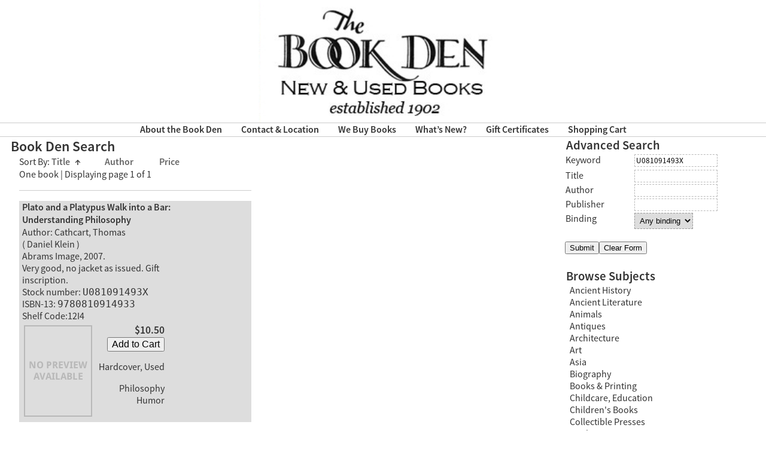

--- FILE ---
content_type: text/html; charset=UTF-8
request_url: https://www.bookden.com/books/U081091493X/
body_size: 12472
content:
<!DOCTYPE html>
<!--[if lt IE 7 ]> <html lang="en-US" class="ie6"> <![endif]-->
<!--[if IE 7 ]>    <html lang="en-US" class="ie7"> <![endif]-->
<!--[if IE 8 ]>    <html lang="en-US" class="ie8"> <![endif]-->
<!--[if IE 9 ]>    <html lang="en-US" class="ie9"> <![endif]-->
<!--[if (gt IE 9)|!(IE)]><!--> <html lang="en-US"> <!--<![endif]-->

<head>
<meta charset="UTF-8" />
<meta http-equiv="X-UA-Compatible" content="IE=edge,chrome=1">

<title>Book Den Search | The Book Den</title>
	<meta name="description" content="New, Used and Out-of-Print Books">
	<meta name="author" content="The Book Den">
	<!--  Mobile Viewport Fix -->
	<meta name="viewport" content="width=device-width, initial-scale=1.0">
  
	<!-- Place favicon.ico and apple-touch-icon.png in the images folder -->
	<link rel="shortcut icon" href="https://www.bookden.com/wp-content/themes/bdresponsivetheme/images/favicon.ico">
	<link rel="icon" href="https://www.bookden.com/wp-content/themes/bdresponsivetheme/images/favicon.png">
	<link rel="apple-touch-icon" href="https://www.bookden.com/wp-content/themes/bdresponsivetheme/images/apple-touch-icon.png"><!--60X60-->
	
	<link rel="profile" href="http://gmpg.org/xfn/11" />
	
	<!-- Google fonts, PT Sans -->
	<link href='https://fonts.googleapis.com/css?family=PT+Sans:400,400italic,700' rel='stylesheet' type='text/css'>
    <link rel="stylesheet" href="https://www.bookden.com/wp-content/themes/bdresponsivetheme/style.css?1605221075" type="text/css" media="screen" />

		<link rel="pingback" href="https://www.bookden.com/xmlrpc.php" />
	
	<!--[if lt IE 9]>
    <script src="js/html5.js"></script>
    <![endif]-->

	<meta name='robots' content='max-image-preview:large' />
	<style>img:is([sizes="auto" i], [sizes^="auto," i]) { contain-intrinsic-size: 3000px 1500px }</style>
	<link rel="alternate" type="application/rss+xml" title="The Book Den &raquo; Feed" href="https://www.bookden.com/feed/" />
<link rel="alternate" type="application/rss+xml" title="The Book Den &raquo; Comments Feed" href="https://www.bookden.com/comments/feed/" />
<script type="text/javascript">
/* <![CDATA[ */
window._wpemojiSettings = {"baseUrl":"https:\/\/s.w.org\/images\/core\/emoji\/16.0.1\/72x72\/","ext":".png","svgUrl":"https:\/\/s.w.org\/images\/core\/emoji\/16.0.1\/svg\/","svgExt":".svg","source":{"concatemoji":"https:\/\/www.bookden.com\/wp-includes\/js\/wp-emoji-release.min.js?ver=6.8.3"}};
/*! This file is auto-generated */
!function(s,n){var o,i,e;function c(e){try{var t={supportTests:e,timestamp:(new Date).valueOf()};sessionStorage.setItem(o,JSON.stringify(t))}catch(e){}}function p(e,t,n){e.clearRect(0,0,e.canvas.width,e.canvas.height),e.fillText(t,0,0);var t=new Uint32Array(e.getImageData(0,0,e.canvas.width,e.canvas.height).data),a=(e.clearRect(0,0,e.canvas.width,e.canvas.height),e.fillText(n,0,0),new Uint32Array(e.getImageData(0,0,e.canvas.width,e.canvas.height).data));return t.every(function(e,t){return e===a[t]})}function u(e,t){e.clearRect(0,0,e.canvas.width,e.canvas.height),e.fillText(t,0,0);for(var n=e.getImageData(16,16,1,1),a=0;a<n.data.length;a++)if(0!==n.data[a])return!1;return!0}function f(e,t,n,a){switch(t){case"flag":return n(e,"\ud83c\udff3\ufe0f\u200d\u26a7\ufe0f","\ud83c\udff3\ufe0f\u200b\u26a7\ufe0f")?!1:!n(e,"\ud83c\udde8\ud83c\uddf6","\ud83c\udde8\u200b\ud83c\uddf6")&&!n(e,"\ud83c\udff4\udb40\udc67\udb40\udc62\udb40\udc65\udb40\udc6e\udb40\udc67\udb40\udc7f","\ud83c\udff4\u200b\udb40\udc67\u200b\udb40\udc62\u200b\udb40\udc65\u200b\udb40\udc6e\u200b\udb40\udc67\u200b\udb40\udc7f");case"emoji":return!a(e,"\ud83e\udedf")}return!1}function g(e,t,n,a){var r="undefined"!=typeof WorkerGlobalScope&&self instanceof WorkerGlobalScope?new OffscreenCanvas(300,150):s.createElement("canvas"),o=r.getContext("2d",{willReadFrequently:!0}),i=(o.textBaseline="top",o.font="600 32px Arial",{});return e.forEach(function(e){i[e]=t(o,e,n,a)}),i}function t(e){var t=s.createElement("script");t.src=e,t.defer=!0,s.head.appendChild(t)}"undefined"!=typeof Promise&&(o="wpEmojiSettingsSupports",i=["flag","emoji"],n.supports={everything:!0,everythingExceptFlag:!0},e=new Promise(function(e){s.addEventListener("DOMContentLoaded",e,{once:!0})}),new Promise(function(t){var n=function(){try{var e=JSON.parse(sessionStorage.getItem(o));if("object"==typeof e&&"number"==typeof e.timestamp&&(new Date).valueOf()<e.timestamp+604800&&"object"==typeof e.supportTests)return e.supportTests}catch(e){}return null}();if(!n){if("undefined"!=typeof Worker&&"undefined"!=typeof OffscreenCanvas&&"undefined"!=typeof URL&&URL.createObjectURL&&"undefined"!=typeof Blob)try{var e="postMessage("+g.toString()+"("+[JSON.stringify(i),f.toString(),p.toString(),u.toString()].join(",")+"));",a=new Blob([e],{type:"text/javascript"}),r=new Worker(URL.createObjectURL(a),{name:"wpTestEmojiSupports"});return void(r.onmessage=function(e){c(n=e.data),r.terminate(),t(n)})}catch(e){}c(n=g(i,f,p,u))}t(n)}).then(function(e){for(var t in e)n.supports[t]=e[t],n.supports.everything=n.supports.everything&&n.supports[t],"flag"!==t&&(n.supports.everythingExceptFlag=n.supports.everythingExceptFlag&&n.supports[t]);n.supports.everythingExceptFlag=n.supports.everythingExceptFlag&&!n.supports.flag,n.DOMReady=!1,n.readyCallback=function(){n.DOMReady=!0}}).then(function(){return e}).then(function(){var e;n.supports.everything||(n.readyCallback(),(e=n.source||{}).concatemoji?t(e.concatemoji):e.wpemoji&&e.twemoji&&(t(e.twemoji),t(e.wpemoji)))}))}((window,document),window._wpemojiSettings);
/* ]]> */
</script>
<style id='wp-emoji-styles-inline-css' type='text/css'>

	img.wp-smiley, img.emoji {
		display: inline !important;
		border: none !important;
		box-shadow: none !important;
		height: 1em !important;
		width: 1em !important;
		margin: 0 0.07em !important;
		vertical-align: -0.1em !important;
		background: none !important;
		padding: 0 !important;
	}
</style>
<link rel='stylesheet' id='wp-block-library-css' href='https://www.bookden.com/wp-includes/css/dist/block-library/style.min.css?ver=6.8.3' type='text/css' media='all' />
<style id='classic-theme-styles-inline-css' type='text/css'>
/*! This file is auto-generated */
.wp-block-button__link{color:#fff;background-color:#32373c;border-radius:9999px;box-shadow:none;text-decoration:none;padding:calc(.667em + 2px) calc(1.333em + 2px);font-size:1.125em}.wp-block-file__button{background:#32373c;color:#fff;text-decoration:none}
</style>
<style id='global-styles-inline-css' type='text/css'>
:root{--wp--preset--aspect-ratio--square: 1;--wp--preset--aspect-ratio--4-3: 4/3;--wp--preset--aspect-ratio--3-4: 3/4;--wp--preset--aspect-ratio--3-2: 3/2;--wp--preset--aspect-ratio--2-3: 2/3;--wp--preset--aspect-ratio--16-9: 16/9;--wp--preset--aspect-ratio--9-16: 9/16;--wp--preset--color--black: #000000;--wp--preset--color--cyan-bluish-gray: #abb8c3;--wp--preset--color--white: #ffffff;--wp--preset--color--pale-pink: #f78da7;--wp--preset--color--vivid-red: #cf2e2e;--wp--preset--color--luminous-vivid-orange: #ff6900;--wp--preset--color--luminous-vivid-amber: #fcb900;--wp--preset--color--light-green-cyan: #7bdcb5;--wp--preset--color--vivid-green-cyan: #00d084;--wp--preset--color--pale-cyan-blue: #8ed1fc;--wp--preset--color--vivid-cyan-blue: #0693e3;--wp--preset--color--vivid-purple: #9b51e0;--wp--preset--gradient--vivid-cyan-blue-to-vivid-purple: linear-gradient(135deg,rgba(6,147,227,1) 0%,rgb(155,81,224) 100%);--wp--preset--gradient--light-green-cyan-to-vivid-green-cyan: linear-gradient(135deg,rgb(122,220,180) 0%,rgb(0,208,130) 100%);--wp--preset--gradient--luminous-vivid-amber-to-luminous-vivid-orange: linear-gradient(135deg,rgba(252,185,0,1) 0%,rgba(255,105,0,1) 100%);--wp--preset--gradient--luminous-vivid-orange-to-vivid-red: linear-gradient(135deg,rgba(255,105,0,1) 0%,rgb(207,46,46) 100%);--wp--preset--gradient--very-light-gray-to-cyan-bluish-gray: linear-gradient(135deg,rgb(238,238,238) 0%,rgb(169,184,195) 100%);--wp--preset--gradient--cool-to-warm-spectrum: linear-gradient(135deg,rgb(74,234,220) 0%,rgb(151,120,209) 20%,rgb(207,42,186) 40%,rgb(238,44,130) 60%,rgb(251,105,98) 80%,rgb(254,248,76) 100%);--wp--preset--gradient--blush-light-purple: linear-gradient(135deg,rgb(255,206,236) 0%,rgb(152,150,240) 100%);--wp--preset--gradient--blush-bordeaux: linear-gradient(135deg,rgb(254,205,165) 0%,rgb(254,45,45) 50%,rgb(107,0,62) 100%);--wp--preset--gradient--luminous-dusk: linear-gradient(135deg,rgb(255,203,112) 0%,rgb(199,81,192) 50%,rgb(65,88,208) 100%);--wp--preset--gradient--pale-ocean: linear-gradient(135deg,rgb(255,245,203) 0%,rgb(182,227,212) 50%,rgb(51,167,181) 100%);--wp--preset--gradient--electric-grass: linear-gradient(135deg,rgb(202,248,128) 0%,rgb(113,206,126) 100%);--wp--preset--gradient--midnight: linear-gradient(135deg,rgb(2,3,129) 0%,rgb(40,116,252) 100%);--wp--preset--font-size--small: 13px;--wp--preset--font-size--medium: 20px;--wp--preset--font-size--large: 36px;--wp--preset--font-size--x-large: 42px;--wp--preset--spacing--20: 0.44rem;--wp--preset--spacing--30: 0.67rem;--wp--preset--spacing--40: 1rem;--wp--preset--spacing--50: 1.5rem;--wp--preset--spacing--60: 2.25rem;--wp--preset--spacing--70: 3.38rem;--wp--preset--spacing--80: 5.06rem;--wp--preset--shadow--natural: 6px 6px 9px rgba(0, 0, 0, 0.2);--wp--preset--shadow--deep: 12px 12px 50px rgba(0, 0, 0, 0.4);--wp--preset--shadow--sharp: 6px 6px 0px rgba(0, 0, 0, 0.2);--wp--preset--shadow--outlined: 6px 6px 0px -3px rgba(255, 255, 255, 1), 6px 6px rgba(0, 0, 0, 1);--wp--preset--shadow--crisp: 6px 6px 0px rgba(0, 0, 0, 1);}:where(.is-layout-flex){gap: 0.5em;}:where(.is-layout-grid){gap: 0.5em;}body .is-layout-flex{display: flex;}.is-layout-flex{flex-wrap: wrap;align-items: center;}.is-layout-flex > :is(*, div){margin: 0;}body .is-layout-grid{display: grid;}.is-layout-grid > :is(*, div){margin: 0;}:where(.wp-block-columns.is-layout-flex){gap: 2em;}:where(.wp-block-columns.is-layout-grid){gap: 2em;}:where(.wp-block-post-template.is-layout-flex){gap: 1.25em;}:where(.wp-block-post-template.is-layout-grid){gap: 1.25em;}.has-black-color{color: var(--wp--preset--color--black) !important;}.has-cyan-bluish-gray-color{color: var(--wp--preset--color--cyan-bluish-gray) !important;}.has-white-color{color: var(--wp--preset--color--white) !important;}.has-pale-pink-color{color: var(--wp--preset--color--pale-pink) !important;}.has-vivid-red-color{color: var(--wp--preset--color--vivid-red) !important;}.has-luminous-vivid-orange-color{color: var(--wp--preset--color--luminous-vivid-orange) !important;}.has-luminous-vivid-amber-color{color: var(--wp--preset--color--luminous-vivid-amber) !important;}.has-light-green-cyan-color{color: var(--wp--preset--color--light-green-cyan) !important;}.has-vivid-green-cyan-color{color: var(--wp--preset--color--vivid-green-cyan) !important;}.has-pale-cyan-blue-color{color: var(--wp--preset--color--pale-cyan-blue) !important;}.has-vivid-cyan-blue-color{color: var(--wp--preset--color--vivid-cyan-blue) !important;}.has-vivid-purple-color{color: var(--wp--preset--color--vivid-purple) !important;}.has-black-background-color{background-color: var(--wp--preset--color--black) !important;}.has-cyan-bluish-gray-background-color{background-color: var(--wp--preset--color--cyan-bluish-gray) !important;}.has-white-background-color{background-color: var(--wp--preset--color--white) !important;}.has-pale-pink-background-color{background-color: var(--wp--preset--color--pale-pink) !important;}.has-vivid-red-background-color{background-color: var(--wp--preset--color--vivid-red) !important;}.has-luminous-vivid-orange-background-color{background-color: var(--wp--preset--color--luminous-vivid-orange) !important;}.has-luminous-vivid-amber-background-color{background-color: var(--wp--preset--color--luminous-vivid-amber) !important;}.has-light-green-cyan-background-color{background-color: var(--wp--preset--color--light-green-cyan) !important;}.has-vivid-green-cyan-background-color{background-color: var(--wp--preset--color--vivid-green-cyan) !important;}.has-pale-cyan-blue-background-color{background-color: var(--wp--preset--color--pale-cyan-blue) !important;}.has-vivid-cyan-blue-background-color{background-color: var(--wp--preset--color--vivid-cyan-blue) !important;}.has-vivid-purple-background-color{background-color: var(--wp--preset--color--vivid-purple) !important;}.has-black-border-color{border-color: var(--wp--preset--color--black) !important;}.has-cyan-bluish-gray-border-color{border-color: var(--wp--preset--color--cyan-bluish-gray) !important;}.has-white-border-color{border-color: var(--wp--preset--color--white) !important;}.has-pale-pink-border-color{border-color: var(--wp--preset--color--pale-pink) !important;}.has-vivid-red-border-color{border-color: var(--wp--preset--color--vivid-red) !important;}.has-luminous-vivid-orange-border-color{border-color: var(--wp--preset--color--luminous-vivid-orange) !important;}.has-luminous-vivid-amber-border-color{border-color: var(--wp--preset--color--luminous-vivid-amber) !important;}.has-light-green-cyan-border-color{border-color: var(--wp--preset--color--light-green-cyan) !important;}.has-vivid-green-cyan-border-color{border-color: var(--wp--preset--color--vivid-green-cyan) !important;}.has-pale-cyan-blue-border-color{border-color: var(--wp--preset--color--pale-cyan-blue) !important;}.has-vivid-cyan-blue-border-color{border-color: var(--wp--preset--color--vivid-cyan-blue) !important;}.has-vivid-purple-border-color{border-color: var(--wp--preset--color--vivid-purple) !important;}.has-vivid-cyan-blue-to-vivid-purple-gradient-background{background: var(--wp--preset--gradient--vivid-cyan-blue-to-vivid-purple) !important;}.has-light-green-cyan-to-vivid-green-cyan-gradient-background{background: var(--wp--preset--gradient--light-green-cyan-to-vivid-green-cyan) !important;}.has-luminous-vivid-amber-to-luminous-vivid-orange-gradient-background{background: var(--wp--preset--gradient--luminous-vivid-amber-to-luminous-vivid-orange) !important;}.has-luminous-vivid-orange-to-vivid-red-gradient-background{background: var(--wp--preset--gradient--luminous-vivid-orange-to-vivid-red) !important;}.has-very-light-gray-to-cyan-bluish-gray-gradient-background{background: var(--wp--preset--gradient--very-light-gray-to-cyan-bluish-gray) !important;}.has-cool-to-warm-spectrum-gradient-background{background: var(--wp--preset--gradient--cool-to-warm-spectrum) !important;}.has-blush-light-purple-gradient-background{background: var(--wp--preset--gradient--blush-light-purple) !important;}.has-blush-bordeaux-gradient-background{background: var(--wp--preset--gradient--blush-bordeaux) !important;}.has-luminous-dusk-gradient-background{background: var(--wp--preset--gradient--luminous-dusk) !important;}.has-pale-ocean-gradient-background{background: var(--wp--preset--gradient--pale-ocean) !important;}.has-electric-grass-gradient-background{background: var(--wp--preset--gradient--electric-grass) !important;}.has-midnight-gradient-background{background: var(--wp--preset--gradient--midnight) !important;}.has-small-font-size{font-size: var(--wp--preset--font-size--small) !important;}.has-medium-font-size{font-size: var(--wp--preset--font-size--medium) !important;}.has-large-font-size{font-size: var(--wp--preset--font-size--large) !important;}.has-x-large-font-size{font-size: var(--wp--preset--font-size--x-large) !important;}
:where(.wp-block-post-template.is-layout-flex){gap: 1.25em;}:where(.wp-block-post-template.is-layout-grid){gap: 1.25em;}
:where(.wp-block-columns.is-layout-flex){gap: 2em;}:where(.wp-block-columns.is-layout-grid){gap: 2em;}
:root :where(.wp-block-pullquote){font-size: 1.5em;line-height: 1.6;}
</style>
<link rel='stylesheet' id='jquery-ui-css' href='https://www.bookden.com/wp-content/themes/bdresponsivetheme/css/smoothness/jquery-ui-1.10.4.custom.min.css?ver=1.10.4' type='text/css' media='all' />
<link rel='stylesheet' id='wp-components-css' href='https://www.bookden.com/wp-includes/css/dist/components/style.min.css?ver=6.8.3' type='text/css' media='all' />
<link rel='stylesheet' id='godaddy-styles-css' href='https://www.bookden.com/wp-content/mu-plugins/vendor/wpex/godaddy-launch/includes/Dependencies/GoDaddy/Styles/build/latest.css?ver=2.0.2' type='text/css' media='all' />
<link rel='stylesheet' id='jquery.lightbox.min.css-css' href='https://www.bookden.com/wp-content/plugins/wp-jquery-lightbox/lightboxes/wp-jquery-lightbox/styles/lightbox.min.css?ver=2.3.4' type='text/css' media='all' />
<link rel='stylesheet' id='jqlb-overrides-css' href='https://www.bookden.com/wp-content/plugins/wp-jquery-lightbox/lightboxes/wp-jquery-lightbox/styles/overrides.css?ver=2.3.4' type='text/css' media='all' />
<style id='jqlb-overrides-inline-css' type='text/css'>

			#outerImageContainer {
				box-shadow: 0 0 4px 2px rgba(0,0,0,.2);
			}
			#imageContainer{
				padding: 8px;
			}
			#imageDataContainer {
				box-shadow: none;
				z-index: auto;
			}
			#prevArrow,
			#nextArrow{
				background-color: #ffffff;
				color: #000000;
			}
</style>
<script type="text/javascript" src="https://www.bookden.com/wp-includes/js/jquery/jquery.min.js?ver=3.7.1" id="jquery-core-js"></script>
<script type="text/javascript" src="https://www.bookden.com/wp-includes/js/jquery/jquery-migrate.min.js?ver=3.4.1" id="jquery-migrate-js"></script>
<script type="text/javascript" src="https://www.bookden.com/wp-includes/js/jquery/ui/core.min.js?ver=1.13.3" id="jquery-ui-core-js"></script>
<script type="text/javascript" src="https://www.bookden.com/wp-includes/js/jquery/ui/mouse.min.js?ver=1.13.3" id="jquery-ui-mouse-js"></script>
<script type="text/javascript" src="https://www.bookden.com/wp-includes/js/jquery/ui/draggable.min.js?ver=1.13.3" id="jquery-ui-draggable-js"></script>
<script type="text/javascript" src="https://www.bookden.com/wp-includes/js/jquery/ui/menu.min.js?ver=1.13.3" id="jquery-ui-menu-js"></script>
<script type="text/javascript" src="https://www.bookden.com/wp-includes/js/dist/dom-ready.min.js?ver=f77871ff7694fffea381" id="wp-dom-ready-js"></script>
<script type="text/javascript" src="https://www.bookden.com/wp-includes/js/dist/hooks.min.js?ver=4d63a3d491d11ffd8ac6" id="wp-hooks-js"></script>
<script type="text/javascript" src="https://www.bookden.com/wp-includes/js/dist/i18n.min.js?ver=5e580eb46a90c2b997e6" id="wp-i18n-js"></script>
<script type="text/javascript" id="wp-i18n-js-after">
/* <![CDATA[ */
wp.i18n.setLocaleData( { 'text direction\u0004ltr': [ 'ltr' ] } );
/* ]]> */
</script>
<script type="text/javascript" src="https://www.bookden.com/wp-includes/js/dist/a11y.min.js?ver=3156534cc54473497e14" id="wp-a11y-js"></script>
<script type="text/javascript" src="https://www.bookden.com/wp-includes/js/jquery/ui/autocomplete.min.js?ver=1.13.3" id="jquery-ui-autocomplete-js"></script>
<script type="text/javascript" src="https://www.bookden.com/wp-content/plugins/bdplugin/bdscript2.js?ver=1.0" id="bdscript-js"></script>
<link rel="https://api.w.org/" href="https://www.bookden.com/wp-json/" /><link rel="alternate" title="JSON" type="application/json" href="https://www.bookden.com/wp-json/wp/v2/pages/2534" /><link rel="EditURI" type="application/rsd+xml" title="RSD" href="https://www.bookden.com/xmlrpc.php?rsd" />
<meta name="generator" content="WordPress 6.8.3" />
<link rel='shortlink' href='https://www.bookden.com/?p=2534' />
<link rel="alternate" title="oEmbed (JSON)" type="application/json+oembed" href="https://www.bookden.com/wp-json/oembed/1.0/embed?url=https%3A%2F%2Fwww.bookden.com%2Fbook-den-search%2F" />
<link rel="alternate" title="oEmbed (XML)" type="text/xml+oembed" href="https://www.bookden.com/wp-json/oembed/1.0/embed?url=https%3A%2F%2Fwww.bookden.com%2Fbook-den-search%2F&#038;format=xml" />
<meta property="og:image" content="https://www.bookden.com/wp-content/plugins/bdplugin/images/U081091493X.jpg" />
<meta property="og:title" content="Plato and a Platypus Walk into a Bar: Understanding Philosophy"/>
<meta property="og:description" content="Hardcover, Used"/>
<link rel='canonical' href='https://www.bookden.com/books/U081091493X/' />
	</head>
	
	<body class="wp-singular page-template-default page page-id-2534 wp-theme-bdresponsivetheme">
	<div id="page" class="hfeed">
		<header id="branding">
				<div>
					<a href="https://www.bookden.com/" title="The Book Den" rel="home">
						<img id="headerimage" class="aligncenter" 
							src="https://www.bookden.com/wp-content/themes/bdresponsivetheme/images/headerwide.jpg"  alt="" />
							
						<img id="headerimagemobile" class="aligncenter" 
							src="https://www.bookden.com/wp-content/themes/bdresponsivetheme/images/header.jpg"  alt="" />
					</a>
					<hr class="nomargins" />
					<!--<h1 id="site-title"><span><a href="https://www.bookden.com/" title="The Book Den" rel="home">The Book Den</a></span></h1>//-->
					<!--<div class="aligncenter">New, Used and Out-of-Print Books</div>-->
					<!--<nav id="navmenu">//-->
						<span class="bdmL" id="navmenuspan"><a href="https://www.bookden.com"><img src="https://www.bookden.com/wp-content/themes/bdresponsivetheme/images/home.png"/></a><form id="bdsmallsearch" class="bdsmL" action ="https://www.bookden.com/book-den-search/#main" method = "GET"><a href="#" onclick="navmenu_flip()" id="hamburger"><img src="https://www.bookden.com/wp-content/themes/bdresponsivetheme/images/hamburger.jpg"/></a><a href="#" onclick="navmenu_flip()" id="the_x"><img src="https://www.bookden.com/wp-content/themes/bdresponsivetheme/images/x.jpg"/></a><input type="text" name="smkeyw" id="smkeyw" placeholder="Search Books"/></form></span><div id="navmenu" class="bddL"><a href="#bdsearchdiv"><span class="menutext bdsmL">Advanced Search</span></a><a href="#bdcatalogdiv"><span class="menutext bdsmL">Browse by Subject</span></a><a href="https://www.bookden.com/about-the-book-den/"><span class="menutext">About&nbsp;the&nbsp;Book&nbsp;Den</span></a><a href="https://www.bookden.com/contact-location/"><span class="menutext">Contact&nbsp;&#038;&nbsp;Location</span></a><a href="https://www.bookden.com/we-buy-books/"><span class="menutext">We&nbsp;Buy&nbsp;Books</span></a><a href="https://www.bookden.com/whats-new-2-2-2-2/"><span class="menutext">What&#8217;s&nbsp;New?</span></a><a href="https://www.bookden.com/book-den-search/?keyw=gift+certificate&spag=0"><span class="menutext">Gift&nbsp;Certificates</span></a><a href="https://www.bookden.com/shopping-cart/"><span class="menutext">Shopping&nbsp;Cart</span></a><br/></div><a href="#top"><img src="https://www.bookden.com/wp-content/themes/bdresponsivetheme/images/uparrow.png" alt="Top" id="uparrow" /></a>					<!--</nav>//-->
					<hr class="nomargins" />
				</div>
				<!--<br class="bddL"/>-->

		</header><!-- #branding -->
		<div id="main" class="clearfix">

		<div id="primary">
			<div id="content">
				<div id="column2"><!-- to replicate the front page -->

				
				<article id="post-2534" class="post-2534 page type-page status-publish hentry" role="article">
					<header class="entry-header">
						<h1 class="entry-title">Book Den Search</h1>
					</header><!-- .entry-header -->

					<div class="entry-content">
						<span class="bdSortBar">Sort By: <a class="bddL bdSortButton" href="/books/U081091493X/?sort=td">Title<span class="bdSortArrow">&uarr;</span></a><a class="bdmL bdSortButton" href="/books/U081091493X/?sort=td#main">Title<span class="bdSortArrow">&uarr;</span></a><a class="bddL bdSortButton" href="/books/U081091493X/?sort=aa">Author    </a><a class="bdmL bdSortButton" href="/books/U081091493X/?sort=aa#main">Author    </a><a class="bddL bdSortButton" href="/books/U081091493X/?sort=pa">Price    </a><a class="bdmL bdSortButton" href="/books/U081091493X/?sort=pa#main">Price    </a></span><div class="bdcat_block">One book | Displaying page 1 of 1<br /><hr /><div id="bdstt" class="bdsearchtable"><div class="bdsearch_tr_odd"><div class="bdsearch_td_1"><a class="bddL" href="https://www.bookden.com/books/U081091493X/"><b>Plato and a Platypus Walk into a Bar: Understanding Philosophy</b></a><a class="bdmL" href="https://www.bookden.com/books/U081091493X/#main"><b>Plato and a Platypus Walk into a Bar: Understanding Philosophy</b></a><br />Author: Cathcart, Thomas<br />( Daniel Klein )<br />Abrams Image, 2007.<br />Very good, no jacket as issued. Gift inscription.<br />Stock number: <code>U081091493X</code><br/>ISBN-13: <code>9780810914933</code>&nbsp;<br/>Shelf Code:12I4<br /></div><div class="bdsearch_td_2"><img decoding="async" src="https://www.bookden.com/wp-content/plugins/bdplugin/nothumb.png" class="bd_thumb_image"/></div><div class="bdsearch_td_3"><h3 class="bdsearch_price">$10.50</h3><a class="bddL" href="https://www.bookden.com/shopping-cart/?book=U081091493X"><button>Add to Cart</button></a><a class="bdmL" href="https://www.bookden.com/shopping-cart/?book=U081091493X#main"><button>Add to Cart</button></a><br /><p>Hardcover, Used</p>&nbsp;Philosophy<br/>Humor<br/></div></div></div><hr />One book | Displaying page 1 of 1<br /></div>
<!--												 //-->
					</div><!-- .entry-content -->
				</article><!-- #post-2534 -->
				</div><!-- #column2 -->
			</div><!-- #content -->
		</div><!-- #primary -->

		<div id="secondary" class="widget-area">
			
				<!-- Both the Search & Catalog Browse functions appear from bdplugin.php here... -->
				<div id="bdsearchdiv"><h2 class="bd_h2">Advanced Search</h2><form id="bdsearchform" class="bdsearchformclass" action="https://www.bookden.com/book-den-search/" method = "GET"><table class="bdcattable"><tr><td><input type="hidden" name="page_id" value="2534" /><label for="keyw">Keyword</label></td><td><input class="bdtextinput" type="text" name="keyw" id="keyw" value="U081091493X"/></td></tr><tr><td></td><td></td></tr><tr><td><label for="titl">Title</label></td><td><input class="bdtextinput" type="text" name="titl" id="titl" value=""/></td></tr><tr><td><label for="auth">Author</label></td><td><input class="bdtextinput" type="text" name="auth" id="auth" value=""/></td></tr><tr><td><label for="publ">Publisher</label></td><td><input class="bdtextinput" type="text" name="publ" id="publ" value=""/></td></tr><tr><td><label for="bind">Binding</label></td><td><select id="bind" name="bind" class="bdinput"><option selected="" value="A">Any binding</option><option value="H">Hardcover</option><option value="P">Paperback</option></select></td></tr></table><br /><input type="hidden" name="spag" value="0" /><input type="submit" value="Submit" class="bdinput bddL" id="bdsubmitbutton"/><input type="submit" value="Submit" class="bdinput bdmL" id="bdsubmitbutton" onclick="document.getElementById('bdsearchform').action=document.getElementById('bdsearchform').action+'#main'; return true;"/><input type="button" value="Clear Form" class="bdinput" id="bdformclear"/></form></div><script type="text/javascript"  >categoryList=["African Americans","European Art","Alaska","Ancient History","Ancient Literature","Anthropology","Antiques","Architecture","Greece","Easton Press","Short Stories","Archaeology","Ephemera","Folklore","Furniture","Art","Art Monographs","Europe","Juvenile Books, Collectible","Asia","Russia","Modern Art","Museum Collections","Criticism","Sets","Erotica","Astronomy, Cosmology","Astrology","Automobiles, Auto Repair","Aviation","Biography","Business","California","Childcare","China","Civil War","Medieval History","Computers","Cooking","Vegetarian, Natural","Wine, Beer, Spirits","Crafts","Sewing, Weaving, Needlecrafts","Fashion","Drawing, Painting","Design, Graphics","Typography","Crime","Law","Dance","Plays","Theatre","Eastern Religions","Hinduism","Sufism","Islam","Taoism","Buddism","Zen","Education","Essays","Fiction","Film & Television","First Editions","Foreign Languages Study","France","Germany","Spain","Italy","Games","Chess","Gardening","Photography Monographs","Gay & Lesbian","Health","AIDS","Drugs & Alcohol","Yoga","Science","Home Repair, Carpentry","Humor","Cartoons, Comics","Interior Decoration","Japan","Journalism","Juvenile Books","Franklin Library","South America","Central America","Mexico","Caribbean","Gift Books","Mathematics","Middle East","Israel","Iran, Persia","Military History","World War One","World War Two","Korea","Vietam War","Music","Opera","Blues","Jazz","Rock & Roll","Mystery, Suspense","Mythology","Native Americans","Nature","Dogs","Cats","Horses","Pets, Domestic Animals","Occult","Theosophy","Tarot","Printing","Philosophy","Photography","Picture Books","Physics","Geology","Technical Books","Poetry","Politics","Railroads","Reference","Dictionaries","Language, Linguistics","Atlases & Geography","Books on Books","Etiquette","Religion - General","Christianity","Bibles, Bible Study","Sailing","Santa Barbara","Science Fiction, Fantasy","Sex","Society, Culture","Magazines","Sports","Football","Golf","Hunting","Fishing","Hiking, Backpacking","Martial Arts","Tennis","Travel","Adventure & Exploration","U.S. History","The North-East","The South","The West","Hawaii","Women","Men","World History","Great Britain","England","Scotland","Ireland","Scandinavia","Sweden","India","Australia & New Zealand","Psychology","Ancient Greek Literature","Hispanic Americans","Asian Americans","Christmas","Photography Technique","Horror","Guide Books","Genealogy","Firearms","Writing","Tibet","Large Print","Heritage Press","Africa","Canada","Cultural Studies","Ethnic Art","Spirituality","Modern Library & Other Series","Medieval, Renaissance Literature","Ancient Egypt","Ancient Greece","Ancient Rome","American Art","Asian Art","American Regional Cooking","International Cooking","Gastronomy","Fine Presses","Santa Barbara Guidebooks","Birds","Alternative Health","German Books","French Books","Spanish Books","Italian Books","Juvenile Fiction","Juvenile Non-Fiction","Holocaust","Folio Society","Interior Decoration","Memoir","Authors and Poets","Dreams","Poetry Anthologies","Screenplays","Field Guides","Sculpture","Graphic Novels, Manga","Ceramics","Judaica","Young Adult","Animals","Death & Dying","Atheism","Notebooks","Botany","Landscape Design","Portuguese Literature"];</script><div id="bdcatalogdiv"><h2 class="bd_h2">Browse Subjects</h2><div class="bdcmt" onclick="jQuery('#bdcmu_0').slideToggle('medium');">Ancient History</div><ul id="bdcmu_0" class="bdcmu"><li class="bdcml"><a href="https://www.bookden.com/subject/anhi/">Ancient History</a></li><li class="bdcml"><a href="https://www.bookden.com/subject/aneg/">Ancient Egypt</a></li><li class="bdcml"><a href="https://www.bookden.com/subject/angr/">Ancient Greece</a></li><li class="bdcml"><a href="https://www.bookden.com/subject/anro/">Ancient Rome</a></li><li class="bdcml"><a href="https://www.bookden.com/subject/anhs/">show all..</a></li></ul><div class="bdcmt" onclick="jQuery('#bdcmu_1').slideToggle('medium');">Ancient Literature</div><ul id="bdcmu_1" class="bdcmu"><li class="bdcml"><a href="https://www.bookden.com/subject/anlt/">Ancient Literature</a></li><li class="bdcml"><a href="https://www.bookden.com/subject/agrl/">Ancient Greek Literature</a></li><li class="bdcml"><a href="https://www.bookden.com/subject/mdil/">Medieval, Renaissance Literature</a></li><li class="bdcml"><a href="https://www.bookden.com/subject/anlt/">show all..</a></li></ul><div class="bdcmt" onclick="jQuery('#bdcmu_2').slideToggle('medium');">Animals</div><ul id="bdcmu_2" class="bdcmu"><li class="bdcml"><a href="https://www.bookden.com/subject/dogs/">Dogs</a></li><li class="bdcml"><a href="https://www.bookden.com/subject/cats/">Cats</a></li><li class="bdcml"><a href="https://www.bookden.com/subject/hors/">Horses</a></li><li class="bdcml"><a href="https://www.bookden.com/subject/pets/">Pets, Domestic Animals</a></li><li class="bdcml"><a href="https://www.bookden.com/subject/bird/">Birds</a></li><li class="bdcml"><a href="https://www.bookden.com/subject/anim/">show all..</a></li></ul><div class="bdcmt" onclick="jQuery('#bdcmu_3').slideToggle('medium');">Antiques</div><ul id="bdcmu_3" class="bdcmu"><li class="bdcml"><a href="https://www.bookden.com/subject/anti/">Antiques</a></li><li class="bdcml"><a href="https://www.bookden.com/subject/ephe/">Ephemera</a></li><li class="bdcml"><a href="https://www.bookden.com/subject/furn/">Furniture</a></li><li class="bdcml"><a href="https://www.bookden.com/subject/guns/">Firearms</a></li><li class="bdcml"><a href="https://www.bookden.com/subject/cera/">Ceramics</a></li><li class="bdcml"><a href="https://www.bookden.com/subject/antq/">show all..</a></li></ul><div class="bdcmt" onclick="jQuery('#bdcmu_4').slideToggle('medium');">Architecture</div><ul id="bdcmu_4" class="bdcmu"><li class="bdcml"><a href="https://www.bookden.com/subject/arch/">Architecture</a></li><li class="bdcml"><a href="https://www.bookden.com/subject/deco/">Interior Decoration</a></li><li class="bdcml"><a href="https://www.bookden.com/subject/inte/">Interior Decoration</a></li><li class="bdcml"><a href="https://www.bookden.com/subject/arct/">show all..</a></li></ul><div class="bdcmt" onclick="jQuery('#bdcmu_5').slideToggle('medium');">Art</div><ul id="bdcmu_5" class="bdcmu"><li class="bdcml"><a href="https://www.bookden.com/subject/euar/">European Art</a></li><li class="bdcml"><a href="https://www.bookden.com/subject/art/">Art</a></li><li class="bdcml"><a href="https://www.bookden.com/subject/mono/">Art Monographs</a></li><li class="bdcml"><a href="https://www.bookden.com/subject/mode/">Modern Art</a></li><li class="bdcml"><a href="https://www.bookden.com/subject/muse/">Museum Collections</a></li><li class="bdcml"><a href="https://www.bookden.com/subject/fash/">Fashion</a></li><li class="bdcml"><a href="https://www.bookden.com/subject/etar/">Ethnic Art</a></li><li class="bdcml"><a href="https://www.bookden.com/subject/amar/">American Art</a></li><li class="bdcml"><a href="https://www.bookden.com/subject/asar/">Asian Art</a></li><li class="bdcml"><a href="https://www.bookden.com/subject/scul/">Sculpture</a></li><li class="bdcml"><a href="https://www.bookden.com/subject/arth/">show all..</a></li></ul><div class="bdcmt" onclick="jQuery('#bdcmu_6').slideToggle('medium');">Asia</div><ul id="bdcmu_6" class="bdcmu"><li class="bdcml"><a href="https://www.bookden.com/subject/asia/">Asia</a></li><li class="bdcml"><a href="https://www.bookden.com/subject/chin/">China</a></li><li class="bdcml"><a href="https://www.bookden.com/subject/japa/">Japan</a></li><li class="bdcml"><a href="https://www.bookden.com/subject/kore/">Korea</a></li><li class="bdcml"><a href="https://www.bookden.com/subject/indi/">India</a></li><li class="bdcml"><a href="https://www.bookden.com/subject/tibe/">Tibet</a></li><li class="bdcml"><a href="https://www.bookden.com/subject/asih/">show all..</a></li></ul><div class="bdcmt" onclick="jQuery('#bdcmu_7').slideToggle('medium');">Biography</div><ul id="bdcmu_7" class="bdcmu"><li class="bdcml"><a href="https://www.bookden.com/subject/biog/">Biography</a></li><li class="bdcml"><a href="https://www.bookden.com/subject/memo/">Memoir</a></li><li class="bdcml"><a href="https://www.bookden.com/subject/bioy/">show all..</a></li></ul><div class="bdcmt" onclick="jQuery('#bdcmu_8').slideToggle('medium');">Books & Printing</div><ul id="bdcmu_8" class="bdcmu"><li class="bdcml"><a href="https://www.bookden.com/subject/typo/">Typography</a></li><li class="bdcml"><a href="https://www.bookden.com/subject/prin/">Printing</a></li><li class="bdcml"><a href="https://www.bookden.com/subject/book/">Books on Books</a></li><li class="bdcml"><a href="https://www.bookden.com/subject/bks/">show all..</a></li></ul><div class="bdcmt" onclick="jQuery('#bdcmu_9').slideToggle('medium');">Childcare, Education</div><ul id="bdcmu_9" class="bdcmu"><li class="bdcml"><a href="https://www.bookden.com/subject/chil/">Childcare</a></li><li class="bdcml"><a href="https://www.bookden.com/subject/educ/">Education</a></li><li class="bdcml"><a href="https://www.bookden.com/subject/chlc/">show all..</a></li></ul><div class="bdcmt" onclick="jQuery('#bdcmu_10').slideToggle('medium');">Children's Books</div><ul id="bdcmu_10" class="bdcmu"><li class="bdcml"><a href="https://www.bookden.com/subject/jvcl/">Juvenile Books, Collectible</a></li><li class="bdcml"><a href="https://www.bookden.com/subject/juve/">Juvenile Books</a></li><li class="bdcml"><a href="https://www.bookden.com/subject/xmas/">Christmas</a></li><li class="bdcml"><a href="https://www.bookden.com/subject/jvfc/">Juvenile Fiction</a></li><li class="bdcml"><a href="https://www.bookden.com/subject/jvnf/">Juvenile Non-Fiction</a></li><li class="bdcml"><a href="https://www.bookden.com/subject/juv/">show all..</a></li></ul><div class="bdcmt" onclick="jQuery('#bdcmu_11').slideToggle('medium');">Collectible Presses</div><ul id="bdcmu_11" class="bdcmu"><li class="bdcml"><a href="https://www.bookden.com/subject/ep/">Easton Press</a></li><li class="bdcml"><a href="https://www.bookden.com/subject/fl/">Franklin Library</a></li><li class="bdcml"><a href="https://www.bookden.com/subject/heri/">Heritage Press</a></li><li class="bdcml"><a href="https://www.bookden.com/subject/ml/">Modern Library & Other Series</a></li><li class="bdcml"><a href="https://www.bookden.com/subject/fp/">Fine Presses</a></li><li class="bdcml"><a href="https://www.bookden.com/subject/foli/">Folio Society</a></li><li class="bdcml"><a href="https://www.bookden.com/subject/coll/">show all..</a></li></ul><div class="bdcmt" onclick="jQuery('#bdcmu_12').slideToggle('medium');">Cooking</div><ul id="bdcmu_12" class="bdcmu"><li class="bdcml"><a href="https://www.bookden.com/subject/cook/">Cooking</a></li><li class="bdcml"><a href="https://www.bookden.com/subject/vege/">Vegetarian, Natural</a></li><li class="bdcml"><a href="https://www.bookden.com/subject/wine/">Wine, Beer, Spirits</a></li><li class="bdcml"><a href="https://www.bookden.com/subject/amck/">American Regional Cooking</a></li><li class="bdcml"><a href="https://www.bookden.com/subject/inck/">International Cooking</a></li><li class="bdcml"><a href="https://www.bookden.com/subject/ckwd/">Gastronomy</a></li><li class="bdcml"><a href="https://www.bookden.com/subject/ckng/">show all..</a></li></ul><div class="bdcmt" onclick="jQuery('#bdcmu_13').slideToggle('medium');">Crafts</div><ul id="bdcmu_13" class="bdcmu"><li class="bdcml"><a href="https://www.bookden.com/subject/craf/">Crafts</a></li><li class="bdcml"><a href="https://www.bookden.com/subject/sew/">Sewing, Weaving, Needlecrafts</a></li><li class="bdcml"><a href="https://www.bookden.com/subject/draw/">Drawing, Painting</a></li><li class="bdcml"><a href="https://www.bookden.com/subject/desi/">Design, Graphics</a></li><li class="bdcml"><a href="https://www.bookden.com/subject/home/">Home Repair, Carpentry</a></li><li class="bdcml"><a href="https://www.bookden.com/subject/crft/">show all..</a></li></ul><div class="bdcmt" onclick="jQuery('#bdcmu_14').slideToggle('medium');">Europe</div><ul id="bdcmu_14" class="bdcmu"><li class="bdcml"><a href="https://www.bookden.com/subject/gree/">Greece</a></li><li class="bdcml"><a href="https://www.bookden.com/subject/euro/">Europe</a></li><li class="bdcml"><a href="https://www.bookden.com/subject/russ/">Russia</a></li><li class="bdcml"><a href="https://www.bookden.com/subject/mdie/">Medieval History</a></li><li class="bdcml"><a href="https://www.bookden.com/subject/fran/">France</a></li><li class="bdcml"><a href="https://www.bookden.com/subject/germ/">Germany</a></li><li class="bdcml"><a href="https://www.bookden.com/subject/spai/">Spain</a></li><li class="bdcml"><a href="https://www.bookden.com/subject/ital/">Italy</a></li><li class="bdcml"><a href="https://www.bookden.com/subject/gb/">Great Britain</a></li><li class="bdcml"><a href="https://www.bookden.com/subject/engl/">England</a></li><li class="bdcml"><a href="https://www.bookden.com/subject/scot/">Scotland</a></li><li class="bdcml"><a href="https://www.bookden.com/subject/irel/">Ireland</a></li><li class="bdcml"><a href="https://www.bookden.com/subject/scan/">Scandinavia</a></li><li class="bdcml"><a href="https://www.bookden.com/subject/swed/">Sweden</a></li><li class="bdcml"><a href="https://www.bookden.com/subject/eurp/">show all..</a></li></ul><div class="bdcmt" onclick="jQuery('#bdcmu_15').slideToggle('medium');">Film & Television</div><ul id="bdcmu_15" class="bdcmu"><li class="bdcml"><a href="https://www.bookden.com/subject/film/">Film & Television</a></li><li class="bdcml"><a href="https://www.bookden.com/subject/scre/">Screenplays</a></li><li class="bdcml"><a href="https://www.bookden.com/subject/flmh/">show all..</a></li></ul><div class="bdcmt" onclick="jQuery('#bdcmu_16').slideToggle('medium');">Games</div><ul id="bdcmu_16" class="bdcmu"><li class="bdcml"><a href="https://www.bookden.com/subject/game/">Games</a></li><li class="bdcml"><a href="https://www.bookden.com/subject/ches/">Chess</a></li><li class="bdcml"><a href="https://www.bookden.com/subject/gmes/">show all..</a></li></ul><div class="bdcmt" onclick="jQuery('#bdcmu_17').slideToggle('medium');">Gardening</div><ul id="bdcmu_17" class="bdcmu"><li class="bdcml"><a href="https://www.bookden.com/subject/gard/">Gardening</a></li><li class="bdcml"><a href="https://www.bookden.com/subject/bota/">Botany</a></li><li class="bdcml"><a href="https://www.bookden.com/subject/scap/">Landscape Design</a></li><li class="bdcml"><a href="https://www.bookden.com/subject/grdn/">show all..</a></li></ul><div class="bdcmt" onclick="jQuery('#bdcmu_18').slideToggle('medium');">Gift Books</div><ul id="bdcmu_18" class="bdcmu"><li class="bdcml"><a href="https://www.bookden.com/subject/gift/">Gift Books</a></li><li class="bdcml"><a href="https://www.bookden.com/subject/gftb/">show all..</a></li></ul><div class="bdcmt" onclick="jQuery('#bdcmu_19').slideToggle('medium');">Health</div><ul id="bdcmu_19" class="bdcmu"><li class="bdcml"><a href="https://www.bookden.com/subject/heal/">Health</a></li><li class="bdcml"><a href="https://www.bookden.com/subject/aids/">AIDS</a></li><li class="bdcml"><a href="https://www.bookden.com/subject/alth/">Alternative Health</a></li><li class="bdcml"><a href="https://www.bookden.com/subject/hlth/">show all..</a></li></ul><div class="bdcmt" onclick="jQuery('#bdcmu_20').slideToggle('medium');">History</div><ul id="bdcmu_20" class="bdcmu"><li class="bdcml"><a href="https://www.bookden.com/subject/worl/">World History</a></li><li class="bdcml"><a href="https://www.bookden.com/subject/aust/">Australia & New Zealand</a></li><li class="bdcml"><a href="https://www.bookden.com/subject/afri/">Africa</a></li><li class="bdcml"><a href="https://www.bookden.com/subject/hist/">show all..</a></li></ul><div class="bdcmt" onclick="jQuery('#bdcmu_21').slideToggle('medium');">Humor</div><ul id="bdcmu_21" class="bdcmu"><li class="bdcml"><a href="https://www.bookden.com/subject/humo/">Humor</a></li><li class="bdcml"><a href="https://www.bookden.com/subject/cart/">Cartoons, Comics</a></li><li class="bdcml"><a href="https://www.bookden.com/subject/humo/">show all..</a></li></ul><div class="bdcmt" onclick="jQuery('#bdcmu_22').slideToggle('medium');">Literature</div><ul id="bdcmu_22" class="bdcmu"><li class="bdcml"><a href="https://www.bookden.com/subject/antl/">Short Stories</a></li><li class="bdcml"><a href="https://www.bookden.com/subject/crit/">Criticism</a></li><li class="bdcml"><a href="https://www.bookden.com/subject/erot/">Erotica</a></li><li class="bdcml"><a href="https://www.bookden.com/subject/play/">Plays</a></li><li class="bdcml"><a href="https://www.bookden.com/subject/thea/">Theatre</a></li><li class="bdcml"><a href="https://www.bookden.com/subject/essa/">Essays</a></li><li class="bdcml"><a href="https://www.bookden.com/subject/fict/">Fiction</a></li><li class="bdcml"><a href="https://www.bookden.com/subject/firs/">First Editions</a></li><li class="bdcml"><a href="https://www.bookden.com/subject/myst/">Mystery, Suspense</a></li><li class="bdcml"><a href="https://www.bookden.com/subject/poet/">Poetry</a></li><li class="bdcml"><a href="https://www.bookden.com/subject/sf/">Science Fiction, Fantasy</a></li><li class="bdcml"><a href="https://www.bookden.com/subject/horr/">Horror</a></li><li class="bdcml"><a href="https://www.bookden.com/subject/lp/">Large Print</a></li><li class="bdcml"><a href="https://www.bookden.com/subject/gelt/">German Books</a></li><li class="bdcml"><a href="https://www.bookden.com/subject/frlt/">French Books</a></li><li class="bdcml"><a href="https://www.bookden.com/subject/splt/">Spanish Books</a></li><li class="bdcml"><a href="https://www.bookden.com/subject/itlt/">Italian Books</a></li><li class="bdcml"><a href="https://www.bookden.com/subject/auth/">Authors and Poets</a></li><li class="bdcml"><a href="https://www.bookden.com/subject/pant/">Poetry Anthologies</a></li><li class="bdcml"><a href="https://www.bookden.com/subject/mang/">Graphic Novels, Manga</a></li><li class="bdcml"><a href="https://www.bookden.com/subject/ya/">Young Adult</a></li><li class="bdcml"><a href="https://www.bookden.com/subject/port/">Portuguese Literature</a></li><li class="bdcml"><a href="https://www.bookden.com/subject/lit/">show all..</a></li></ul><div class="bdcmt" onclick="jQuery('#bdcmu_23').slideToggle('medium');">Middle East</div><ul id="bdcmu_23" class="bdcmu"><li class="bdcml"><a href="https://www.bookden.com/subject/meas/">Middle East</a></li><li class="bdcml"><a href="https://www.bookden.com/subject/isra/">Israel</a></li><li class="bdcml"><a href="https://www.bookden.com/subject/iran/">Iran, Persia</a></li><li class="bdcml"><a href="https://www.bookden.com/subject/mdea/">show all..</a></li></ul><div class="bdcmt" onclick="jQuery('#bdcmu_24').slideToggle('medium');">Military History</div><ul id="bdcmu_24" class="bdcmu"><li class="bdcml"><a href="https://www.bookden.com/subject/mili/">Military History</a></li><li class="bdcml"><a href="https://www.bookden.com/subject/wwi/">World War One</a></li><li class="bdcml"><a href="https://www.bookden.com/subject/wwii/">World War Two</a></li><li class="bdcml"><a href="https://www.bookden.com/subject/viet/">Vietam War</a></li><li class="bdcml"><a href="https://www.bookden.com/subject/milh/">show all..</a></li></ul><div class="bdcmt" onclick="jQuery('#bdcmu_25').slideToggle('medium');">Music & Dance</div><ul id="bdcmu_25" class="bdcmu"><li class="bdcml"><a href="https://www.bookden.com/subject/danc/">Dance</a></li><li class="bdcml"><a href="https://www.bookden.com/subject/musi/">Music</a></li><li class="bdcml"><a href="https://www.bookden.com/subject/oper/">Opera</a></li><li class="bdcml"><a href="https://www.bookden.com/subject/blue/">Blues</a></li><li class="bdcml"><a href="https://www.bookden.com/subject/jazz/">Jazz</a></li><li class="bdcml"><a href="https://www.bookden.com/subject/rock/">Rock & Roll</a></li><li class="bdcml"><a href="https://www.bookden.com/subject/musd/">show all..</a></li></ul><div class="bdcmt" onclick="jQuery('#bdcmu_26').slideToggle('medium');">Mythology & Folklore</div><ul id="bdcmu_26" class="bdcmu"><li class="bdcml"><a href="https://www.bookden.com/subject/folk/">Folklore</a></li><li class="bdcml"><a href="https://www.bookden.com/subject/myth/">Mythology</a></li><li class="bdcml"><a href="https://www.bookden.com/subject/myt/">show all..</a></li></ul><div class="bdcmt" onclick="jQuery('#bdcmu_27').slideToggle('medium');">Nature</div><ul id="bdcmu_27" class="bdcmu"><li class="bdcml"><a href="https://www.bookden.com/subject/natu/">Nature</a></li><li class="bdcml"><a href="https://www.bookden.com/subject/flgd/">Field Guides</a></li><li class="bdcml"><a href="https://www.bookden.com/subject/anim/">Animals</a></li><li class="bdcml"><a href="https://www.bookden.com/subject/natr/">show all..</a></li></ul><div class="bdcmt" onclick="jQuery('#bdcmu_28').slideToggle('medium');">New Age</div><ul id="bdcmu_28" class="bdcmu"><li class="bdcml"><a href="https://www.bookden.com/subject/astl/">Astrology</a></li><li class="bdcml"><a href="https://www.bookden.com/subject/occu/">Occult</a></li><li class="bdcml"><a href="https://www.bookden.com/subject/theo/">Theosophy</a></li><li class="bdcml"><a href="https://www.bookden.com/subject/taro/">Tarot</a></li><li class="bdcml"><a href="https://www.bookden.com/subject/spir/">Spirituality</a></li><li class="bdcml"><a href="https://www.bookden.com/subject/nage/">show all..</a></li></ul><div class="bdcmt" onclick="jQuery('#bdcmu_29').slideToggle('medium');">Philosophy</div><ul id="bdcmu_29" class="bdcmu"><li class="bdcml"><a href="https://www.bookden.com/subject/phil/">Philosophy</a></li><li class="bdcml"><a href="https://www.bookden.com/subject/athe/">Atheism</a></li><li class="bdcml"><a href="https://www.bookden.com/subject/phlo/">show all..</a></li></ul><div class="bdcmt" onclick="jQuery('#bdcmu_30').slideToggle('medium');">Photography</div><ul id="bdcmu_30" class="bdcmu"><li class="bdcml"><a href="https://www.bookden.com/subject/phmo/">Photography Monographs</a></li><li class="bdcml"><a href="https://www.bookden.com/subject/phot/">Photography</a></li><li class="bdcml"><a href="https://www.bookden.com/subject/pict/">Picture Books</a></li><li class="bdcml"><a href="https://www.bookden.com/subject/phtc/">Photography Technique</a></li><li class="bdcml"><a href="https://www.bookden.com/subject/phtg/">show all..</a></li></ul><div class="bdcmt" onclick="jQuery('#bdcmu_31').slideToggle('medium');">Psychology</div><ul id="bdcmu_31" class="bdcmu"><li class="bdcml"><a href="https://www.bookden.com/subject/subs/">Drugs & Alcohol</a></li><li class="bdcml"><a href="https://www.bookden.com/subject/psyc/">Psychology</a></li><li class="bdcml"><a href="https://www.bookden.com/subject/drea/">Dreams</a></li><li class="bdcml"><a href="https://www.bookden.com/subject/deat/">Death & Dying</a></li><li class="bdcml"><a href="https://www.bookden.com/subject/psyh/">show all..</a></li></ul><div class="bdcmt" onclick="jQuery('#bdcmu_32').slideToggle('medium');">Reference</div><ul id="bdcmu_32" class="bdcmu"><li class="bdcml"><a href="https://www.bookden.com/subject/fori/">Foreign Languages Study</a></li><li class="bdcml"><a href="https://www.bookden.com/subject/ref/">Reference</a></li><li class="bdcml"><a href="https://www.bookden.com/subject/dict/">Dictionaries</a></li><li class="bdcml"><a href="https://www.bookden.com/subject/lang/">Language, Linguistics</a></li><li class="bdcml"><a href="https://www.bookden.com/subject/atla/">Atlases & Geography</a></li><li class="bdcml"><a href="https://www.bookden.com/subject/etiq/">Etiquette</a></li><li class="bdcml"><a href="https://www.bookden.com/subject/gene/">Genealogy</a></li><li class="bdcml"><a href="https://www.bookden.com/subject/writ/">Writing</a></li><li class="bdcml"><a href="https://www.bookden.com/subject/refr/">show all..</a></li></ul><div class="bdcmt" onclick="jQuery('#bdcmu_33').slideToggle('medium');">Religion</div><ul id="bdcmu_33" class="bdcmu"><li class="bdcml"><a href="https://www.bookden.com/subject/erel/">Eastern Religions</a></li><li class="bdcml"><a href="https://www.bookden.com/subject/hind/">Hinduism</a></li><li class="bdcml"><a href="https://www.bookden.com/subject/sufi/">Sufism</a></li><li class="bdcml"><a href="https://www.bookden.com/subject/isla/">Islam</a></li><li class="bdcml"><a href="https://www.bookden.com/subject/tao/">Taoism</a></li><li class="bdcml"><a href="https://www.bookden.com/subject/budd/">Buddism</a></li><li class="bdcml"><a href="https://www.bookden.com/subject/zen/">Zen</a></li><li class="bdcml"><a href="https://www.bookden.com/subject/yoga/">Yoga</a></li><li class="bdcml"><a href="https://www.bookden.com/subject/reli/">Religion - General</a></li><li class="bdcml"><a href="https://www.bookden.com/subject/chri/">Christianity</a></li><li class="bdcml"><a href="https://www.bookden.com/subject/bibl/">Bibles, Bible Study</a></li><li class="bdcml"><a href="https://www.bookden.com/subject/holo/">Holocaust</a></li><li class="bdcml"><a href="https://www.bookden.com/subject/juda/">Judaica</a></li><li class="bdcml"><a href="https://www.bookden.com/subject/relg/">show all..</a></li></ul><div class="bdcmt" onclick="jQuery('#bdcmu_34').slideToggle('medium');">Santa Barbara</div><ul id="bdcmu_34" class="bdcmu"><li class="bdcml"><a href="https://www.bookden.com/subject/sb/">Santa Barbara</a></li><li class="bdcml"><a href="https://www.bookden.com/subject/sbgd/">Santa Barbara Guidebooks</a></li><li class="bdcml"><a href="https://www.bookden.com/subject/sbar/">show all..</a></li></ul><div class="bdcmt" onclick="jQuery('#bdcmu_35').slideToggle('medium');">Science</div><ul id="bdcmu_35" class="bdcmu"><li class="bdcml"><a href="https://www.bookden.com/subject/astn/">Astronomy, Cosmology</a></li><li class="bdcml"><a href="https://www.bookden.com/subject/comp/">Computers</a></li><li class="bdcml"><a href="https://www.bookden.com/subject/scie/">Science</a></li><li class="bdcml"><a href="https://www.bookden.com/subject/math/">Mathematics</a></li><li class="bdcml"><a href="https://www.bookden.com/subject/phys/">Physics</a></li><li class="bdcml"><a href="https://www.bookden.com/subject/geol/">Geology</a></li><li class="bdcml"><a href="https://www.bookden.com/subject/tech/">Technical Books</a></li><li class="bdcml"><a href="https://www.bookden.com/subject/scnc/">show all..</a></li></ul><div class="bdcmt" onclick="jQuery('#bdcmu_36').slideToggle('medium');">Sets</div><ul id="bdcmu_36" class="bdcmu"><li class="bdcml"><a href="https://www.bookden.com/subject/sets/">Sets</a></li><li class="bdcml"><a href="https://www.bookden.com/subject/sts/">show all..</a></li></ul><div class="bdcmt" onclick="jQuery('#bdcmu_37').slideToggle('medium');">Social Sciences</div><ul id="bdcmu_37" class="bdcmu"><li class="bdcml"><a href="https://www.bookden.com/subject/anth/">Anthropology</a></li><li class="bdcml"><a href="https://www.bookden.com/subject/arca/">Archaeology</a></li><li class="bdcml"><a href="https://www.bookden.com/subject/busi/">Business</a></li><li class="bdcml"><a href="https://www.bookden.com/subject/crim/">Crime</a></li><li class="bdcml"><a href="https://www.bookden.com/subject/law/">Law</a></li><li class="bdcml"><a href="https://www.bookden.com/subject/gay/">Gay & Lesbian</a></li><li class="bdcml"><a href="https://www.bookden.com/subject/jour/">Journalism</a></li><li class="bdcml"><a href="https://www.bookden.com/subject/poli/">Politics</a></li><li class="bdcml"><a href="https://www.bookden.com/subject/sex/">Sex</a></li><li class="bdcml"><a href="https://www.bookden.com/subject/soci/">Society, Culture</a></li><li class="bdcml"><a href="https://www.bookden.com/subject/wome/">Women</a></li><li class="bdcml"><a href="https://www.bookden.com/subject/men/">Men</a></li><li class="bdcml"><a href="https://www.bookden.com/subject/cult/">Cultural Studies</a></li><li class="bdcml"><a href="https://www.bookden.com/subject/sosc/">show all..</a></li></ul><div class="bdcmt" onclick="jQuery('#bdcmu_38').slideToggle('medium');">Sports</div><ul id="bdcmu_38" class="bdcmu"><li class="bdcml"><a href="https://www.bookden.com/subject/spor/">Sports</a></li><li class="bdcml"><a href="https://www.bookden.com/subject/foot/">Football</a></li><li class="bdcml"><a href="https://www.bookden.com/subject/golf/">Golf</a></li><li class="bdcml"><a href="https://www.bookden.com/subject/hunt/">Hunting</a></li><li class="bdcml"><a href="https://www.bookden.com/subject/fish/">Fishing</a></li><li class="bdcml"><a href="https://www.bookden.com/subject/hike/">Hiking, Backpacking</a></li><li class="bdcml"><a href="https://www.bookden.com/subject/mart/">Martial Arts</a></li><li class="bdcml"><a href="https://www.bookden.com/subject/tenn/">Tennis</a></li><li class="bdcml"><a href="https://www.bookden.com/subject/sprt/">show all..</a></li></ul><div class="bdcmt" onclick="jQuery('#bdcmu_39').slideToggle('medium');">The Americas</div><ul id="bdcmu_39" class="bdcmu"><li class="bdcml"><a href="https://www.bookden.com/subject/soam/">South America</a></li><li class="bdcml"><a href="https://www.bookden.com/subject/ceam/">Central America</a></li><li class="bdcml"><a href="https://www.bookden.com/subject/mexi/">Mexico</a></li><li class="bdcml"><a href="https://www.bookden.com/subject/carr/">Caribbean</a></li><li class="bdcml"><a href="https://www.bookden.com/subject/can/">Canada</a></li><li class="bdcml"><a href="https://www.bookden.com/subject/tamr/">show all..</a></li></ul><div class="bdcmt" onclick="jQuery('#bdcmu_40').slideToggle('medium');">Transportation</div><ul id="bdcmu_40" class="bdcmu"><li class="bdcml"><a href="https://www.bookden.com/subject/auto/">Automobiles, Auto Repair</a></li><li class="bdcml"><a href="https://www.bookden.com/subject/avia/">Aviation</a></li><li class="bdcml"><a href="https://www.bookden.com/subject/rail/">Railroads</a></li><li class="bdcml"><a href="https://www.bookden.com/subject/sail/">Sailing</a></li><li class="bdcml"><a href="https://www.bookden.com/subject/tran/">show all..</a></li></ul><div class="bdcmt" onclick="jQuery('#bdcmu_41').slideToggle('medium');">Travel</div><ul id="bdcmu_41" class="bdcmu"><li class="bdcml"><a href="https://www.bookden.com/subject/trav/">Travel</a></li><li class="bdcml"><a href="https://www.bookden.com/subject/adve/">Adventure & Exploration</a></li><li class="bdcml"><a href="https://www.bookden.com/subject/guid/">Guide Books</a></li><li class="bdcml"><a href="https://www.bookden.com/subject/trvl/">show all..</a></li></ul><div class="bdcmt" onclick="jQuery('#bdcmu_42').slideToggle('medium');">United States</div><ul id="bdcmu_42" class="bdcmu"><li class="bdcml"><a href="https://www.bookden.com/subject/afam/">African Americans</a></li><li class="bdcml"><a href="https://www.bookden.com/subject/alas/">Alaska</a></li><li class="bdcml"><a href="https://www.bookden.com/subject/cali/">California</a></li><li class="bdcml"><a href="https://www.bookden.com/subject/civi/">Civil War</a></li><li class="bdcml"><a href="https://www.bookden.com/subject/nati/">Native Americans</a></li><li class="bdcml"><a href="https://www.bookden.com/subject/usa/">U.S. History</a></li><li class="bdcml"><a href="https://www.bookden.com/subject/noea/">The North-East</a></li><li class="bdcml"><a href="https://www.bookden.com/subject/sout/">The South</a></li><li class="bdcml"><a href="https://www.bookden.com/subject/west/">The West</a></li><li class="bdcml"><a href="https://www.bookden.com/subject/hawa/">Hawaii</a></li><li class="bdcml"><a href="https://www.bookden.com/subject/hisp/">Hispanic Americans</a></li><li class="bdcml"><a href="https://www.bookden.com/subject/asam/">Asian Americans</a></li><li class="bdcml"><a href="https://www.bookden.com/subject/us/">show all..</a></li></ul></div>
				<aside id="archives" class="widget" role="complementary">
					<h2 class="widget-title">Blog Archives</h2>
					<ul>
							<li><a href='https://www.bookden.com/2025/06/'>June 2025</a></li>
	<li><a href='https://www.bookden.com/2024/05/'>May 2024</a></li>
	<li><a href='https://www.bookden.com/2024/04/'>April 2024</a></li>
	<li><a href='https://www.bookden.com/2024/01/'>January 2024</a></li>
	<li><a href='https://www.bookden.com/2023/12/'>December 2023</a></li>
	<li><a href='https://www.bookden.com/2023/11/'>November 2023</a></li>
	<li><a href='https://www.bookden.com/2023/10/'>October 2023</a></li>
	<li><a href='https://www.bookden.com/2023/09/'>September 2023</a></li>
	<li><a href='https://www.bookden.com/2023/08/'>August 2023</a></li>
	<li><a href='https://www.bookden.com/2023/06/'>June 2023</a></li>
	<li><a href='https://www.bookden.com/2023/05/'>May 2023</a></li>
	<li><a href='https://www.bookden.com/2023/04/'>April 2023</a></li>
	<li><a href='https://www.bookden.com/2023/03/'>March 2023</a></li>
	<li><a href='https://www.bookden.com/2022/11/'>November 2022</a></li>
	<li><a href='https://www.bookden.com/2022/10/'>October 2022</a></li>
	<li><a href='https://www.bookden.com/2022/09/'>September 2022</a></li>
	<li><a href='https://www.bookden.com/2022/08/'>August 2022</a></li>
	<li><a href='https://www.bookden.com/2022/06/'>June 2022</a></li>
	<li><a href='https://www.bookden.com/2022/04/'>April 2022</a></li>
	<li><a href='https://www.bookden.com/2022/03/'>March 2022</a></li>
	<li><a href='https://www.bookden.com/2021/12/'>December 2021</a></li>
	<li><a href='https://www.bookden.com/2021/11/'>November 2021</a></li>
	<li><a href='https://www.bookden.com/2021/08/'>August 2021</a></li>
	<li><a href='https://www.bookden.com/2021/07/'>July 2021</a></li>
	<li><a href='https://www.bookden.com/2020/12/'>December 2020</a></li>
	<li><a href='https://www.bookden.com/2020/11/'>November 2020</a></li>
	<li><a href='https://www.bookden.com/2020/10/'>October 2020</a></li>
	<li><a href='https://www.bookden.com/2020/09/'>September 2020</a></li>
	<li><a href='https://www.bookden.com/2020/08/'>August 2020</a></li>
	<li><a href='https://www.bookden.com/2020/07/'>July 2020</a></li>
	<li><a href='https://www.bookden.com/2020/06/'>June 2020</a></li>
	<li><a href='https://www.bookden.com/2020/05/'>May 2020</a></li>
	<li><a href='https://www.bookden.com/2020/04/'>April 2020</a></li>
	<li><a href='https://www.bookden.com/2019/12/'>December 2019</a></li>
	<li><a href='https://www.bookden.com/2019/04/'>April 2019</a></li>
	<li><a href='https://www.bookden.com/2019/03/'>March 2019</a></li>
	<li><a href='https://www.bookden.com/2019/01/'>January 2019</a></li>
	<li><a href='https://www.bookden.com/2018/12/'>December 2018</a></li>
	<li><a href='https://www.bookden.com/2018/11/'>November 2018</a></li>
	<li><a href='https://www.bookden.com/2018/10/'>October 2018</a></li>
	<li><a href='https://www.bookden.com/2018/05/'>May 2018</a></li>
	<li><a href='https://www.bookden.com/2018/04/'>April 2018</a></li>
	<li><a href='https://www.bookden.com/2018/03/'>March 2018</a></li>
	<li><a href='https://www.bookden.com/2018/02/'>February 2018</a></li>
	<li><a href='https://www.bookden.com/2018/01/'>January 2018</a></li>
	<li><a href='https://www.bookden.com/2017/12/'>December 2017</a></li>
	<li><a href='https://www.bookden.com/2017/11/'>November 2017</a></li>
	<li><a href='https://www.bookden.com/2017/10/'>October 2017</a></li>
	<li><a href='https://www.bookden.com/2017/09/'>September 2017</a></li>
	<li><a href='https://www.bookden.com/2017/07/'>July 2017</a></li>
	<li><a href='https://www.bookden.com/2017/06/'>June 2017</a></li>
	<li><a href='https://www.bookden.com/2017/05/'>May 2017</a></li>
	<li><a href='https://www.bookden.com/2017/04/'>April 2017</a></li>
	<li><a href='https://www.bookden.com/2017/03/'>March 2017</a></li>
	<li><a href='https://www.bookden.com/2017/02/'>February 2017</a></li>
	<li><a href='https://www.bookden.com/2017/01/'>January 2017</a></li>
	<li><a href='https://www.bookden.com/2016/12/'>December 2016</a></li>
	<li><a href='https://www.bookden.com/2016/11/'>November 2016</a></li>
	<li><a href='https://www.bookden.com/2016/10/'>October 2016</a></li>
	<li><a href='https://www.bookden.com/2016/07/'>July 2016</a></li>
	<li><a href='https://www.bookden.com/2016/06/'>June 2016</a></li>
	<li><a href='https://www.bookden.com/2016/05/'>May 2016</a></li>
	<li><a href='https://www.bookden.com/2016/04/'>April 2016</a></li>
	<li><a href='https://www.bookden.com/2016/02/'>February 2016</a></li>
	<li><a href='https://www.bookden.com/2016/01/'>January 2016</a></li>
	<li><a href='https://www.bookden.com/2015/12/'>December 2015</a></li>
	<li><a href='https://www.bookden.com/2015/11/'>November 2015</a></li>
	<li><a href='https://www.bookden.com/2015/10/'>October 2015</a></li>
	<li><a href='https://www.bookden.com/2015/09/'>September 2015</a></li>
	<li><a href='https://www.bookden.com/2015/07/'>July 2015</a></li>
	<li><a href='https://www.bookden.com/2015/06/'>June 2015</a></li>
	<li><a href='https://www.bookden.com/2015/05/'>May 2015</a></li>
	<li><a href='https://www.bookden.com/2015/04/'>April 2015</a></li>
	<li><a href='https://www.bookden.com/2015/03/'>March 2015</a></li>
	<li><a href='https://www.bookden.com/2015/01/'>January 2015</a></li>
	<li><a href='https://www.bookden.com/2014/12/'>December 2014</a></li>
	<li><a href='https://www.bookden.com/2014/11/'>November 2014</a></li>
	<li><a href='https://www.bookden.com/2014/10/'>October 2014</a></li>
	<li><a href='https://www.bookden.com/2014/09/'>September 2014</a></li>
	<li><a href='https://www.bookden.com/2014/08/'>August 2014</a></li>
	<li><a href='https://www.bookden.com/2014/07/'>July 2014</a></li>
	<li><a href='https://www.bookden.com/2014/06/'>June 2014</a></li>
	<li><a href='https://www.bookden.com/2014/05/'>May 2014</a></li>
	<li><a href='https://www.bookden.com/2014/04/'>April 2014</a></li>
	<li><a href='https://www.bookden.com/2014/03/'>March 2014</a></li>
					</ul>
				</aside>

					</div><!-- #secondary .widget-area -->

	</div><!-- #main  -->

	<footer id="colophon" role="contentinfo">
			<div id="site-generator">
				<small>&copy; Copyright 2026 The Book Den <a href="https://wordpress.org/" title="A Semantic Personal Publishing Platform">Proudly powered by WordPress.</a></small>
							</div>
	</footer><!-- #colophon -->
</div><!-- #page -->
<!-- Grab Google CDN's jQuery. Fall back to local if necessary -->
<!--<script type="text/javascript" src="//ajax.googleapis.com/ajax/libs/jquery/1.4.4/jquery.min.js"></script><script type="text/javascript">!window.jQuery && document.write(unescape('%3Cscript src="https://www.bookden.com/wp-content/themes/bdresponsivetheme/js/jquery-1.4.4.min.js"%3E%3C/script%3E'))</script>
//-->
<script type="speculationrules">
{"prefetch":[{"source":"document","where":{"and":[{"href_matches":"\/*"},{"not":{"href_matches":["\/wp-*.php","\/wp-admin\/*","\/wp-content\/uploads\/*","\/wp-content\/*","\/wp-content\/plugins\/*","\/wp-content\/themes\/bdresponsivetheme\/*","\/*\\?(.+)"]}},{"not":{"selector_matches":"a[rel~=\"nofollow\"]"}},{"not":{"selector_matches":".no-prefetch, .no-prefetch a"}}]},"eagerness":"conservative"}]}
</script>
<script type="text/javascript" src="https://www.bookden.com/wp-includes/js/comment-reply.min.js?ver=6.8.3" id="comment-reply-js" async="async" data-wp-strategy="async"></script>
<script type="text/javascript" src="https://www.bookden.com/wp-content/plugins/wp-jquery-lightbox/lightboxes/wp-jquery-lightbox/vendor/jquery.touchwipe.min.js?ver=2.3.4" id="wp-jquery-lightbox-swipe-js"></script>
<script type="text/javascript" src="https://www.bookden.com/wp-content/plugins/wp-jquery-lightbox/inc/purify.min.js?ver=2.3.4" id="wp-jquery-lightbox-purify-js"></script>
<script type="text/javascript" src="https://www.bookden.com/wp-content/plugins/wp-jquery-lightbox/lightboxes/wp-jquery-lightbox/vendor/panzoom.min.js?ver=2.3.4" id="wp-jquery-lightbox-panzoom-js"></script>
<script type="text/javascript" id="wp-jquery-lightbox-js-extra">
/* <![CDATA[ */
var JQLBSettings = {"showTitle":"1","useAltForTitle":"1","showCaption":"1","showNumbers":"1","fitToScreen":"1","resizeSpeed":"400","showDownload":"","navbarOnTop":"","marginSize":"0","mobileMarginSize":"20","slideshowSpeed":"4000","allowPinchZoom":"1","borderSize":"8","borderColor":"#fff","overlayColor":"#fff","overlayOpacity":"0.6","newNavStyle":"1","fixedNav":"1","showInfoBar":"0","prevLinkTitle":"previous image","nextLinkTitle":"next image","closeTitle":"close image gallery","image":"Image ","of":" of ","download":"Download","pause":"(Pause Slideshow)","play":"(Play Slideshow)"};
/* ]]> */
</script>
<script type="text/javascript" src="https://www.bookden.com/wp-content/plugins/wp-jquery-lightbox/lightboxes/wp-jquery-lightbox/jquery.lightbox.js?ver=2.3.4" id="wp-jquery-lightbox-js"></script>
<span id="siteseal"><script async type="text/javascript" src="https://seal.godaddy.com/getSeal?sealID=owIV7geldBA1ppDHZYlmkUbNabdf4RXTTyneHZcQNYWGWnBT7XziV0dP3Ucz"></script></span>
</body>
</html>


--- FILE ---
content_type: application/javascript
request_url: https://www.bookden.com/wp-content/plugins/bdplugin/bdscript2.js?ver=1.0
body_size: 1648
content:
jQuery(document).ready(function(){
	// This cleans up the URL for advanced search... not necessary but prettier
    jQuery("#bdsubmitbutton").click(function() {
		var fieldlist = ['auth','titl','keyw','publ','subj' ];
		for(i=0; i<4; ++i) {
            if(jQuery('#' + fieldlist[i]).val().length < 1) {
				jQuery('#' + fieldlist[i]).remove();
			}
        }
    });

	// This fades the back-to-top arrow in and out
	jQuery(window).scroll(function(){
		if (jQuery(this).scrollTop() > 100) {
			jQuery('#uparrow').fadeIn();
		} else {
			jQuery('#uparrow').fadeOut();
		}
	});	
	
	// Fixes a css bug where making the viewport bigger with #navmenu hidden will keep it hidden
	jQuery(window).resize(function(){
		if(jQuery(window).width() > 480 && jQuery('#navmenu').css('display') == 'none') {
			jQuery('#navmenu').css('display','block');
		}
	});
	
	// Button to clear the search form
	jQuery('#bdformclear').click(function() {
		jQuery('#auth').val('');
		jQuery('#titl').val('');
		jQuery('#keyw').val('');
		jQuery('#publ').val('');
		jQuery('#subj').val('');
		jQuery('#bind').attr('selectedIndex','0');
	});

	// This enables the category map to do fun animations
	/*******NOW INLINE***
    jQuery('.bdcmt').click(function () {
	    jQuery(this).next("ul").slideToggle('medium');
    });
	*/
	
	// This sets up autocomplete on the subject input field, sidebar
	jQuery('#subj').autocomplete({ 
		source: function( request, response ) {
			var count = categoryList.length;
			var rt = request.term, rts = rt.length;
			var out = [];
			for(var i=0; i<count; ++i) {
				if(rt.toLowerCase() == categoryList[i].toLowerCase().substr(0,rts)) {
					out.push( { label:categoryList[i], value:categoryList[i] } );
				}
			}
			response( out );
		},
		minLength: 2,
		open: function() {
			jQuery( this ).removeClass( "ui-corner-all" ).addClass( "ui-corner-top" );
		},
		close: function() {
			jQuery( this ).removeClass( "ui-corner-top" ).addClass( "ui-corner-all" );
		}
	});

	// end autocomplete code for subject
});

function navmenu_flip() {

	if(jQuery('#navmenu').css('display') == 'none') {
		jQuery('#navmenu').show({duration:700});
		jQuery('#hamburger').hide({duration:1});
		jQuery('#the_x').show({duration:1});
	} else {
		jQuery('#navmenu').hide({duration:500});	
		jQuery('#hamburger').show({duration:1});
		jQuery('#the_x').hide({duration:1});
	}
}


function qmFindPosition(objID) {

	obj = document.getElementById(objID);
	var c = { left:0, top: 0 };
	if(obj.offsetParent) {
		do {
				c.left += obj.offsetLeft;
				c.top += obj.offsetTop;
			} while(obj = obj.offsetParent);
	} else {
		c = jQuery('#' + objID).offset();
	}
	return c;
}

// turns shipping address fields on and off
function flipShip() { 
	var i, wisp = ["name","address","city","state","zip","country"], x = !(jQuery("#shipbill").is(":checked")); 
	
	for(i = 0; i < wisp.length; ++i) {
		jQuery("#s_" + wisp[i]).attr("disabled",x);
	} 
};

// turns credit-card fields on and off
function flipBill(cue) { 
	var i, wisp = ["card","exp"];
	
	x=(jQuery("#billpay0").is(":checked")); 
	y=(jQuery("#billpay1").is(":checked"));
	
	if(y && cue == 1) {
		billpay1msg();
	}
	if(x || y) {
		x = true;
	}

	for(i = 0; i < wisp.length; ++i) { 
		jQuery("#b_"+wisp[i]).attr("disabled",x);
	}
};

// Informs the user about pick-up-in-store
function billpay1msg() {
	alert("Because we have a small staff, your book may not be put aside for several business hours. If you are worried about it, please simply call us in our store during business hours and we'll hold your book immediately. Thanks, the Book Den Staff");
}

// Completes purchase quote on billing page
function buildQuote() {

	var i, bqd = [], bql = [ "noitems",		 "taxabletotal","untaxabletotal","salestax",
							 "domesticfirst","domesticitem","priorityfirst", "priorityitem",
							 "overseasfirst","b_state",		"s_state" ];

	// Grab useful data from forms
	for(i=0; i<bql.length; ++i) {
		bqd[i] = jQuery("#" + bql[i]).val();
		if(i>0 && i<9) {
			bqd[i] = parseFloat(bqd[i]);
		}
	}
	if(parseFloat(bqd[3]) < 5) {
		// Somma's broken
		return;
	}

	// Check if we need to tax
	var toTax = false;
	if ((bqd[9].toUpperCase()).substr(0,2) == "CA" ||
		( (bqd[10].toUpperCase()).substr(0,2) == "CA" && jQuery("#shipbill").is(":checked") )) {
		toTax = true;
	}
	if(jQuery("#billpay1").is(":checked")) {	// Any items picked up at store are taxed as well!
		toTax = true;
	}
	if(jQuery("#ss2").is(":selected")) {
		toTax = false;
	}

	// Pick shipping
	if(!jQuery("#billpay1").is(":checked")) {	// no shipping, picking up in store
		bqd[0] = parseInt(bqd[0]);
		if(jQuery("#ss1").is(":selected")) {
			toShip = bqd[6];
			if(bqd[0]>1) {
				toShip += bqd[7] * (bqd[0]-1);
			}
		} else {
			toShip = bqd[4];
			if(bqd[0]>1) {
				toShip += bqd[5] * (bqd[0]-1);
			}
		}
		if(jQuery("#ss2").is(":selected")) {
			toShip = bqd[8];
		}
	} else {
		toShip = 0;
	}

	// Add up total
	var tot = bqd[2];
	if(toTax) {
		theTax = (bqd[1]*(bqd[3]/100));
		tot += theTax;
		jQuery("#taxtd").html("$" + bdMoneyFormat(theTax));		
	} else {
		jQuery("#taxtd").html("$0.00");
	} 
	tot += toShip + bqd[1];

	jQuery("#totaltd").html("$" + bdMoneyFormat(tot));	
	jQuery("#shippingtd").html("$" + bdMoneyFormat(toShip));
}

function bdMoneyFormat(a) {
	var n = a.toString();
	var i = n.indexOf(".");
	var l = n.length;
	if(i == -1) {
		return a + ".00";
	}
	if(i==l-2) {
		return a + "0";
	}
	return(n.substr(0, i+3));
}
